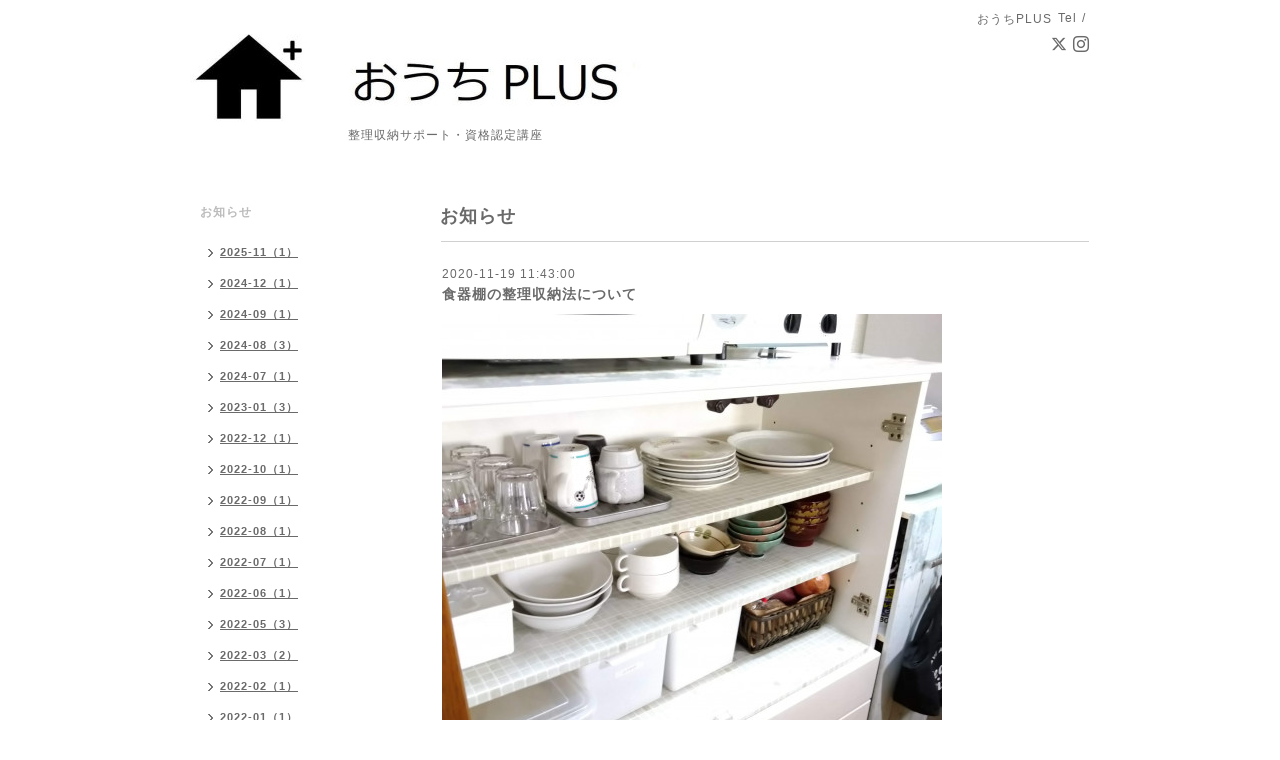

--- FILE ---
content_type: text/html; charset=utf-8
request_url: https://ouchiplus.com/info/3616297
body_size: 3193
content:
<!DOCTYPE html PUBLIC "-//W3C//DTD XHTML 1.0 Transitional//EN" "http://www.w3.org/TR/xhtml1/DTD/xhtml1-transitional.dtd">
<html xmlns="http://www.w3.org/1999/xhtml" xml:lang="ja" lang="ja">
<head>
<!-- Simple2: ver.202007290000 -->
<meta http-equiv="content-type" content="text/html; charset=utf-8" />
<title>食器棚の整理収納法について - おうちPLUS</title>
<meta name="viewport" content="width=device-width, initial-scale=1, maximum-scale=1, user-scalable=yes" />
<meta name="keywords" content="おうち＋PLUS" />
<meta name="description" content="こんにちは。ブログ更新しました。「時短家事！食器棚のアレをなくせばラク家事に！」です。我が家の食器棚について書きました。お勧めの収納法ではありますが、誰にで..." />
<meta property="og:title" content="食器棚の整理収納法について" />
<meta property="og:image" content="https://cdn.goope.jp/157726/201119130113-5fb5ee09c0a66.jpg" />
<meta property="og:site_name" content="おうちPLUS" />
<meta http-equiv="content-style-type" content="text/css" />
<meta http-equiv="content-script-type" content="text/javascript" />
<link rel="shortcut icon" href="//cdn.goope.jp/157726/200214115210-5e460b5a5d98e.ico" />
<link rel="alternate" type="application/rss+xml" title="おうちPLUS / RSS" href="/feed.rss" />
<style type="text/css" media="all">@import "/style.css?632966-1726192807";</style>
<link rel="stylesheet" href="/css/font-awesome/css/font-awesome.min.css" />
<script type="text/javascript" src="/assets/jquery/jquery-3.5.1.min.js"></script>
<script type="text/javascript" src="/js/tooltip.js"></script>
<script type="text/javascript" src="/assets/responsiveslides/responsiveslides-1.55.min.js"></script>
<script type="text/javascript" src="/assets/colorbox/jquery.colorbox-1.6.4.min.js"></script>
<script src="/js/theme_simple2/init.js"></script>

<script>
  $(function() {
    $('#main').find('.thickbox').not('.js-colorbox-html').colorbox({
      rel: 'thickbox',
      width: '78%',
      maxHeight: '88%',
      previous: '<i class="fa fa-caret-left"></i>',
      next: '<i class="fa fa-caret-right"></i>',
      close: '<i class="fa fa-close"></i>',
      current: ''
    });
  });
</script>

</head>

<body id="info">
<div id="wrapper">
<div id="wrapper_inner">

<!-- ヘッダー部分ここから // -->
<div id="header">
<div id="header_inner">


    <div class="shop_title">
      <div class="shop_name shop_name_sp">おうちPLUS</div>
      <div class="shop_rss shop_rss_sp"><a href="/feed.rss"><img src="/img/icon/rss2.png" /></a></div>
      <div class="shop_tel shop_tel_sp">Tel&nbsp;/&nbsp;</div>
      <div class="header_social_wrap">
        
        <a href="https://twitter.com/FUIkHVw8ga9G0DD" target="_blank">
          <span class="icon-twitter"></span>
        </a>
        

        

        
        <a href="https://www.instagram.com/ouchi_plus/" target="_blank">
          <span class="icon-instagram"></span>
        </a>
        
      </div>
    </div>


  <div class="site_title">
    <h1 class="site_logo">
      <a class="shop_sitename" href="https://ouchiplus.com"><img src='//cdn.goope.jp/157726/240913095329z5mw_l.jpg' alt='おうちPLUS' /></a>
    </h1>
    <div class="site_description site_description_smartphone">　　　　　　　　　　　　整理収納サポート・資格認定講座</div>
  </div>


</div>
</div>
<!-- // ヘッダー部分ここまで -->


<div id="contents">
<div id="contents_inner">


  <!-- メイン部分ここから -->
  <div id="main">
  <div id="main_inner">

    


    
    <!----------------------------------------------

      ページ：インフォメーション

    ---------------------------------------------->
    <h2 class="page_title">お知らせ</h2>
    <div class="info_area">
    <div class="autopagerize_page_element">

      
      <div class="info">
        <div class="info_date">
          2020-11-19 11:43:00
        </div>
        <div class="info_title">
          <a href="/info/3616297">食器棚の整理収納法について</a>
        </div>
        <div class="info_photo">
          <a href='//cdn.goope.jp/157726/201119130113-5fb5ee09c0a66.jpg' class='thickbox'><img src='//cdn.goope.jp/157726/201119130113-5fb5ee09c0a66_l.jpg' alt='食器棚の整理収納法について'/></a>
        </div>
        <div class="info_body wysiwyg">
          <p>こんにちは。</p>
<p>ブログ更新しました。</p>
<p><span style="background-color: #00ffff;">「<a href="http://lifewithan.livedoor.blog/archives/8256375.html" style="background-color: #00ffff;">時短家事！食器棚のアレをなくせばラク家事に！</a>」</span>です。</p>
<p>我が家の食器棚について書きました。</p>
<p>お勧めの収納法ではありますが、</p>
<p>誰にでもお勧めするわけではありません。。</p>
<p>キッチンに求めることが人によって違いますし、</p>
<p>食器棚の大きさ、お手持ちの食器、家族構成、ライフスタイル、趣味嗜好によってもかなり違います。</p>
<p>ですから、ご自身にピッタリの収納法を見つける必要があります。</p>
<p>その収納法については、</p>
<p>整理収納サポートで訪問させていただいた際には、</p>
<p>ヒアリングの上、提案させて頂いてます。</p>
<p>また、整理収納アドバイザー2級認定講座では、</p>
<p>その見つけ方や収納法、また収納アイテムまでお話させていただいています。</p>
<p>ご興味がございましたら、是非、ご連絡ください！</p>
<p>&nbsp;</p>
        </div>
      </div>
      

    </div>
    </div>
    


    


    


    


    


    


    

    

    

    


    


  </div>
  </div>
  <!-- // メイン部分ここまで -->

</div>
</div>
<!-- // contents -->


<!-- ナビゲーション部分ここから // -->
<div id="navi">
<div id="navi_inner">
  <ul>
    
    <li><a href="/info"  class="navi_info active">お知らせ</a><ul class="sub_navi">
<li><a href='/info/2025-11'>2025-11（1）</a></li>
<li><a href='/info/2024-12'>2024-12（1）</a></li>
<li><a href='/info/2024-09'>2024-09（1）</a></li>
<li><a href='/info/2024-08'>2024-08（3）</a></li>
<li><a href='/info/2024-07'>2024-07（1）</a></li>
<li><a href='/info/2023-01'>2023-01（3）</a></li>
<li><a href='/info/2022-12'>2022-12（1）</a></li>
<li><a href='/info/2022-10'>2022-10（1）</a></li>
<li><a href='/info/2022-09'>2022-09（1）</a></li>
<li><a href='/info/2022-08'>2022-08（1）</a></li>
<li><a href='/info/2022-07'>2022-07（1）</a></li>
<li><a href='/info/2022-06'>2022-06（1）</a></li>
<li><a href='/info/2022-05'>2022-05（3）</a></li>
<li><a href='/info/2022-03'>2022-03（2）</a></li>
<li><a href='/info/2022-02'>2022-02（1）</a></li>
<li><a href='/info/2022-01'>2022-01（1）</a></li>
<li><a href='/info/2021-12'>2021-12（3）</a></li>
<li><a href='/info/2021-11'>2021-11（2）</a></li>
<li><a href='/info/2021-09'>2021-09（1）</a></li>
<li><a href='/info/2021-08'>2021-08（2）</a></li>
<li><a href='/info/2021-07'>2021-07（1）</a></li>
<li><a href='/info/2021-05'>2021-05（3）</a></li>
<li><a href='/info/2021-04'>2021-04（1）</a></li>
<li><a href='/info/2021-03'>2021-03（1）</a></li>
<li><a href='/info/2021-02'>2021-02（1）</a></li>
<li><a href='/info/2021-01'>2021-01（3）</a></li>
<li><a href='/info/2020-12'>2020-12（3）</a></li>
<li><a href='/info/2020-11'>2020-11（4）</a></li>
<li><a href='/info/2020-10'>2020-10（1）</a></li>
<li><a href='/info/2020-09'>2020-09（1）</a></li>
<li><a href='/info/2020-08'>2020-08（2）</a></li>
<li><a href='/info/2020-06'>2020-06（1）</a></li>
<li><a href='/info/2020-05'>2020-05（1）</a></li>
<li><a href='/info/2020-04'>2020-04（2）</a></li>
<li><a href='/info/2020-03'>2020-03（2）</a></li>
<li><a href='/info/2020-02'>2020-02（1）</a></li>
</ul>
</li>
    
    <li><a href="/free/support"  class="navi_free free_474920">整理収納サポート</a></li>
    
    <li><a href="/free/ouchijyuku"  class="navi_free free_474937">おうち塾</a></li>
    
    <li><a href="/free/onlinelesson"  class="navi_free free_394139">オンライン相談</a></li>
    
    <li><a href="/free/kouza"  class="navi_free free_374255">整理収納アドバイザー2級講座</a></li>
    
    <li><a href="/free/cleanest"  class="navi_free free_414991">クリンネスト2級講座</a></li>
    
    <li><a href="/free/profile36662405459277800466"  class="navi_free free_394144">プロフィール</a></li>
    
    <li><a href="/contact"  class="navi_contact">お問い合わせ</a></li>
    
  </ul>
  <br class="clear" />
</div>
<!-- ナビゲーションパーツここから // -->

<!-- // ナビゲーションパーツここまで -->
</div>
<!-- // ナビゲーション部分ここまで -->


<!-- サイドバー部分ここから // -->
<div id="sidebar">
<div id="sidebar_inner">

  <div class="today_area today_area_smartphone">
    <div class="today_title">2026.01.25 Sunday</div>
    
  </div>


  <div class="counter_area counter_area_smartphone">
    <div class="counter_title">カウンター</div>
    <div class="counter_today">
      Today&nbsp;:&nbsp;<span class="num">9</span>
    </div>
    <div class="counter_yesterday">
      Yesterday&nbsp;:&nbsp;<span class="num">99</span>
    </div>
    <div class="counter_total">
      Total&nbsp;:&nbsp;<span class="num">162787</span>
    </div>
  </div>


  <div class="qr_area qr_area_smartphone">
    <div class="qr_title">携帯サイト</div>
    <div class="qr_img"><img src="//r.goope.jp/qr/naiko"width="100" height="100" /></div>
  </div>

  

</div>

</div>
<!-- // サイドバー部分ここまで -->


<!-- フッター部分ここから // -->
<div id="footer">
<div id="footer_inner">

 <div class="shop_title_footer clearfix">
      <div class="shop_info_footer">
        <div class="shop_rss shop_rss_footer shop_rss"><a href="/feed.rss"><img src="/img/icon/rss2.png" /></a></div>
        <div class="shop_name shop_name_footer">おうちPLUS&nbsp; </div>
      </div>
      <div class="shop_tel shop_tel_footer"></div>
  </div>

  <div class="copy_powered">

  <div class="copyright copyright_smartphone">&copy;2026 <a href="https://ouchiplus.com">おうちPLUS</a>. All Rights Reserved.</div>

  <div class="powered powered_smartphone">Powered by <a href="https://goope.jp/">グーペ</a> / <a href="https://admin.goope.jp/">Admin</a></div>

  </div>

  <br class="clear" />

</div>
</div>
<!-- // フッター部分ここまで -->

</div>
</div>

</body>
</html>
